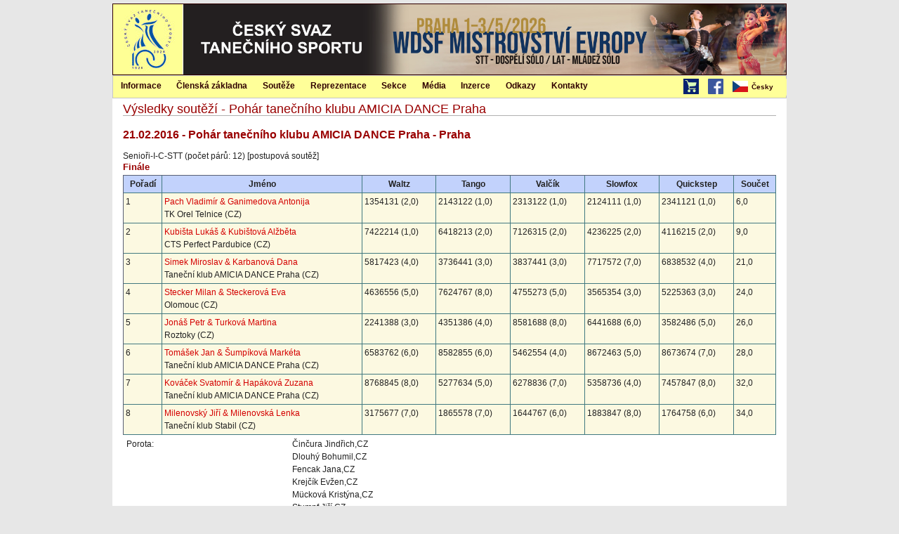

--- FILE ---
content_type: text/html; charset=utf-8
request_url: https://www.csts.cz/cs/VysledkySoutezi/Kolo/3601907?kolo=900
body_size: 4737
content:

<!DOCTYPE html>
<html>
<head>
<link href="/css/kendo-ui?v=FQMTOuoK40_gJm-sou5D0TI0_qtkBczd0E6SF9gmPEI1" rel="stylesheet"/>
<link href="/css/site?v=ya0q_QSgfTiZ7TeQkvyMck1GiKXAKjAdKduFcVtMdU41" rel="stylesheet"/>
    <link rel="stylesheet" href="/Content/print.css" type="text/css" media="print" />
<script src="/js/kendo-ui-cs?v=7BFqGEc5kO6T4ri6XRs2AeYEUBqwW8se6QEmQKsB-fM1"></script>
    <title>V&#253;sledky soutěž&#237; - Poh&#225;r tanečn&#237;ho klubu AMICIA DANCE Praha</title>
</head>
<body>

    

    <style>
        .tanciscsts-header-btn {
            float: right;
            background-color: red;
            color: white;
            margin-top: 35px;
            margin-right: 15px;
            text-align: center;
            vertical-align: middle;
            padding: 10px 20px;
            font-size: 14px;
            font-weight: bold;
        }

            .tanciscsts-header-btn:hover {
                background-color: black;
                color: #ffffcc;
            }

        .tanciscsts-header-btn-ht {
             color: #fff024;
        }

    </style>

        <div id="page">
            <div id="page-inner">
                <div id="header" class="clear-block">
                    <div id="logo"><a rel="home" title="Domů" href="/"><img src="/Content/logo100.jpg" alt="Česk&#253; svaz tanečn&#237;ho sportu" /></a></div>

                    <div id="header-banner"></div>

                    <ul id="lang-menu2"></ul>
                </div>
                <div id="mainmenu-out" style="display:none" class="clear-block">
                    <div style="float:right;margin-top:5px">
                        <span style="margin-right:10px">
                            <a href="http://eshop.cdss.cz/"><img src="/Content/shopping-cart.png" alt="E-shop" width="22" height="22" /></a>
                        </span>
                        <span style="margin-right:10px">
                            <a href="http://www.facebook.com/tanecnisport"><img src="/Content/b-facebook.png" alt="ČSTS na facebooku" width="22" height="22" /></a>
                        </span>
                        <ul id="lang-menu" style="border-left: none"></ul>
                    </div>
                    
<ul id="menu">
    <li>
        <a href="/cs/Informace" title="Informace">Informace</a>
        <ul>
            <li><a href="/cs/Informace/CoJeCsts" title="O ČSTS">O ČSTS</a></li>
            <li><a href="/cs/OficialniZpravy" title="Org&#225;ny ČSTS – z&#225;pisy">Org&#225;ny ČSTS – z&#225;pisy</a></li>
            <li><a href="/cs/informace/legislativa" title="Legislativa">Legislativa</a></li>
            <li><a style="padding-top:10px;padding-bottom:10px;font-size:14px" href="/cs/informace/casto-kladene-dotazy" title="Často kladen&#233; dotazy">Často kladen&#233; dotazy</a></li>
            <li><a style="padding-top:10px;padding-bottom:10px;font-size:14px" href="/cs/Informace/DuleziteInformace" title="Důležit&#233; informace">Důležit&#233; informace</a></li>

            <li><a href="/cs/Informace/VyberovaRizeni" title="V&#253;běrov&#225; ř&#237;zen&#237;">V&#253;běrov&#225; ř&#237;zen&#237;</a></li>
            <li><a href="/cs/Informace/DokumentyKeStazeni" title="Dokumenty ke stažen&#237;">Dokumenty ke stažen&#237;</a></li>
            <li><a href="/cs/Informace/OsaIntergram" title="OSA, Intergram">OSA, Intergram</a></li>
            <li><a href="/cs/Informace/UrazovePojisteniSportovcu" title="&#218;razov&#233; pojištěn&#237; sportovců">&#218;razov&#233; pojištěn&#237; sportovců</a></li>
            <li><a href="/cs/Content/View/3732" title="Dotace přijaté ČSTS">Dotace přijaté ČSTS</a></li>
        </ul>
    </li>

    <li>
        <a href="/cs/ClenskaZakladna" title="Člensk&#225; z&#225;kladna">Člensk&#225; z&#225;kladna</a>
        <ul>
            <li><a href="/cs/Clenove" title="Evidence členů">Evidence členů</a></li>
            <li><a href="/cs/Kluby" title="Kluby">Kluby</a></li>
            <li><a href="/cs/Divize" title="Divize">Divize</a></li>
            <li><a href="/cs/Evidence/SeznamPorotcu" title="Seznam porotců">Seznam porotců</a></li>
            <li><a href="/cs/Evidence/SeznamTreneru" title="Seznam tren&#233;rů">Seznam tren&#233;rů</a></li>
            <li><a href="/cs/Evidence/SeznamFunkcionaru" title="Seznam funkcion&#225;řů">Seznam funkcion&#225;řů</a></li>
            <li><a href="/cs/ClenskaZakladna/LaureatiVyrocnichCen" title="Laure&#225;ti v&#253;ročn&#237;ch cen">Laure&#225;ti v&#253;ročn&#237;ch cen</a></li>
            <li><a href="/cs/Evidence/SeznamLektoru" title="Seznam lektorů">Seznam lektorů</a></li>
            <li><a href="/cs/Evidence/SeznamCestnychClenu" title="Seznam čestn&#253;ch členů">Seznam čestn&#253;ch členů</a></li>
            <li><a href="/cs/Grafy" title="Člensk&#225; z&#225;kladna v grafech">Člensk&#225; z&#225;kladna v grafech</a></li>
        </ul>
    </li>

    <li>
        <a href="/cs/Souteze" title="Soutěže">Soutěže</a>
        <ul>
            <li><a href="../../../../../dancesport/kalendar_akci" title="Kalendář soutěží">Kalendář soutěží</a></li>
            <li><a href="../../../../../dancesport/vysledky_soutezi" title="Výsledky soutěží">Výsledky soutěží</a></li>
            <li><a href="/cs/Souteze/TanecniLiga" title="Tanečn&#237; liga">Tanečn&#237; liga</a></li>
            <li><a href="../../../../../dancesport/ranklist" title="Ranklist ČSTS">Ranklist ČSTS</a></li>
            <li><a href="../../../../../dancesport/planovani_akci" title="Plánování soutěží">Plánování soutěží</a></li>
            <li><a href="https://www.worlddancesport.org/Calendar/Competitions" title="Kalend&#225;ř WDSF">Kalend&#225;ř WDSF</a></li>
            <li><a href="https://www.worlddancesport.org/Ranking/World" title="Ranklist WDSF">Ranklist WDSF</a></li>
        </ul>
                </li>

                <li><a href="/cs/Reprezentace" title="Reprezentace">Reprezentace</a>
                    <ul class="menu">
                        <li><a href="../../../../../dancesport/reprezentace/narodni_tym" title="N&#225;rodn&#237; reprezentačn&#237; t&#253;m">N&#225;rodn&#237; reprezentačn&#237; t&#253;m</a></li>
                        <li><a href="/cs/Reprezentace/Nominace" title="Nominace na titul&#225;rn&#237; soutěže">Nominace na titul&#225;rn&#237; soutěže</a></li>
                        <li><a href="/cs/Reprezentace/Vysledky" title="V&#253;sledky reprezentace">V&#253;sledky reprezentace</a></li>
                    </ul>
                </li>

                <li><a href="/cs/Sekce" title="Sekce">Sekce</a>
                    <ul>
                        <li><a href="/cs/Sekce/Porotci" title="Porotci">Porotci</a></li>
                        <li><a href="/cs/Sekce/Treneri" title="Tren&#233;ři">Tren&#233;ři</a></li>
                        <li><a href="/cs/Sekce/Funkcionari" title="Funkcion&#225;ři">Funkcion&#225;ři</a></li>
                        <li><a href="/cs/Sekce/Lektori" title="Lektoři">Lektoři</a></li>
                        <li><a href="/cs/Sekce/KvalifikacniStudia" title="Kvalifikačn&#237; studia">Kvalifikačn&#237; studia</a></li>
                        <li><a href="/cs/Sekce/SportovneTalentovanaMladez" title="Sportovně talentovan&#225; ml&#225;dež">Sportovně talentovan&#225; ml&#225;dež</a></li>
                        <li><a href="/cs/Sekce/KomiseSportovcu" title="Komise sportovců">Komise sportovců</a></li>
                        <li><a href="/cs/Sekce/VnitrniZalezitosti" title="Vnitřn&#237; z&#225;ležitosti">Vnitřn&#237; z&#225;ležitosti</a></li>
                    </ul>
                </li>

                <li><a href="/cs/Media" title="M&#233;dia">M&#233;dia</a>
                    <ul>

            <li><a href="/cs/Media/TiskATelevize" title="Tisk a TV přenosy">Tisk a TV přenosy</a></li>

            <li><a href="/cs/Media/Rocenka" title="Ročenka">Ročenka</a></li>
        </ul>
    </li>

    <li>
        <a href="/cs/Inzerce" title="Inzerce">Inzerce</a>
        <ul>
            <li><a href="/cs/Inzerce/Kategorie/1" title="Oblečen&#237; prod&#225;m">Oblečen&#237; prod&#225;m</a></li>
            <li><a href="/cs/Inzerce/Kategorie/2" title="Oblečen&#237; koup&#237;m">Oblečen&#237; koup&#237;m</a></li>
            <li><a href="/cs/Inzerce/Kategorie/3" title="Hled&#225;m partnera">Hled&#225;m partnera</a></li>
            <li><a href="/cs/Inzerce/Kategorie/4" title="Hled&#225;m partnerku">Hled&#225;m partnerku</a></li>
            <li><a href="/cs/Inzerce/Kategorie/5" title="Různ&#233;">Různ&#233;</a></li>
        </ul>
    </li>
    <li>
        <a href="/cs/Odkazy" title="Odkazy">Odkazy</a>
    </li>
    <li>
        <a href="/cs/Kontakty" title="Kontakty">Kontakty</a>
        <ul class="menu">
            <li><a href="/cs/Kontakty/Sekretariat" title="Sekretari&#225;t">Sekretari&#225;t</a></li>
            <li><a href="/cs/Kontakty/StatutarniZastupci" title="Statut&#225;rn&#237; z&#225;stupci">Statut&#225;rn&#237; z&#225;stupci</a></li>
            <li><a href="/cs/Kontakty/VykonnaRada" title="V&#253;konn&#225; rada">V&#253;konn&#225; rada</a></li>
            <li><a href="/cs/Kontakty/DozorciRada" title="Dozorč&#237; rada">Dozorč&#237; rada</a></li>
            <li><a href="/cs/Kontakty/DisciplinarniASmirciKomise" title="Disciplin&#225;rn&#237; a sm&#237;rč&#237; komise">Disciplin&#225;rn&#237; a sm&#237;rč&#237; komise</a></li>
            <li><a href="/cs/Kontakty/EtickaKomise" title="Etick&#225; komise">Etick&#225; komise</a></li>
            <li><a href="/cs/Kontakty/SpravceSocialnichSiti" title="Spr&#225;vce soci&#225;ln&#237;ch s&#237;t&#237;">Spr&#225;vce soci&#225;ln&#237;ch s&#237;t&#237;</a></li>
            <li><a href="/cs/Kontakty/Webmaster" title="Webmaster">Webmaster</a></li>
            <li><a href="/cs/Kontakty/PoverenecGdpr" title="Pověřenec GDPR">Pověřenec GDPR</a></li>
        </ul>
    </li>
</ul>

<script>
    $(document).ready(function () {
        $("#menu").kendoMenu();
    });
</script>


                </div>
                <div id="main">
                    <div id="content-out">
                        <div id="content">
                            
                                <h1 class="title">V&#253;sledky soutěž&#237; - Poh&#225;r tanečn&#237;ho klubu AMICIA DANCE Praha</h1>
                            
<h2>21.02.2016 - Poh&#225;r tanečn&#237;ho klubu AMICIA DANCE Praha - Praha</h2>
<div>Senioři-I-C-STT (počet párů: 12) [postupov&#225; soutěž]</div>

<h3>Fin&#225;le</h3>

<table class="tab1">
<tr>
<th>Pořadí</th>
<th>Jméno</th>
<th>Waltz</th>    
<th>Tango</th>    
<th>Valč&#237;k</th>    
<th>Slowfox</th>    
<th>Quickstep</th>    
<th>Součet</th>
</tr>

    <tr>
    
<td>1</td>
    <td>
    <div><a href="/cs/VysledkySoutezi/Par/340909">Pach Vladim&#237;r &amp; Ganimedova Antonija</a></div>
    <div>TK Orel Telnice (CZ)</div>
    </td>
    
        <td>1354131 (2,0)</td>
        <td>2143122 (1,0)</td>
        <td>2313122 (1,0)</td>
        <td>2124111 (1,0)</td>
        <td>2341121 (1,0)</td>
    <td>6,0</td>
    </tr>
    <tr>
    
<td>2</td>
    <td>
    <div><a href="/cs/VysledkySoutezi/Par/340910">Kubišta Luk&#225;š &amp; Kubištov&#225; Alžběta</a></div>
    <div>CTS Perfect Pardubice (CZ)</div>
    </td>
    
        <td>7422214 (1,0)</td>
        <td>6418213 (2,0)</td>
        <td>7126315 (2,0)</td>
        <td>4236225 (2,0)</td>
        <td>4116215 (2,0)</td>
    <td>9,0</td>
    </tr>
    <tr>
    
<td>3</td>
    <td>
    <div><a href="/cs/VysledkySoutezi/Par/340911">Simek Miroslav &amp; Karbanov&#225; Dana</a></div>
    <div>Tanečn&#237; klub AMICIA DANCE Praha (CZ)</div>
    </td>
    
        <td>5817423 (4,0)</td>
        <td>3736441 (3,0)</td>
        <td>3837441 (3,0)</td>
        <td>7717572 (7,0)</td>
        <td>6838532 (4,0)</td>
    <td>21,0</td>
    </tr>
    <tr>
    
<td>4</td>
    <td>
    <div><a href="/cs/VysledkySoutezi/Par/340912">Stecker Milan &amp; Steckerov&#225; Eva</a></div>
    <div>Olomouc (CZ)</div>
    </td>
    
        <td>4636556 (5,0)</td>
        <td>7624767 (8,0)</td>
        <td>4755273 (5,0)</td>
        <td>3565354 (3,0)</td>
        <td>5225363 (3,0)</td>
    <td>24,0</td>
    </tr>
    <tr>
    
<td>5</td>
    <td>
    <div><a href="/cs/VysledkySoutezi/Par/340913">Jon&#225;š Petr &amp; Turkov&#225; Martina</a></div>
    <div>Roztoky (CZ)</div>
    </td>
    
        <td>2241388 (3,0)</td>
        <td>4351386 (4,0)</td>
        <td>8581688 (8,0)</td>
        <td>6441688 (6,0)</td>
        <td>3582486 (5,0)</td>
    <td>26,0</td>
    </tr>
    <tr>
    
<td>6</td>
    <td>
    <div><a href="/cs/VysledkySoutezi/Par/340914">Tom&#225;šek Jan &amp; Šump&#237;kov&#225; Mark&#233;ta</a></div>
    <div>Tanečn&#237; klub AMICIA DANCE Praha (CZ)</div>
    </td>
    
        <td>6583762 (6,0)</td>
        <td>8582855 (6,0)</td>
        <td>5462554 (4,0)</td>
        <td>8672463 (5,0)</td>
        <td>8673674 (7,0)</td>
    <td>28,0</td>
    </tr>
    <tr>
    
<td>7</td>
    <td>
    <div><a href="/cs/VysledkySoutezi/Par/340915">Kov&#225;ček Svatom&#237;r &amp; Hap&#225;kov&#225; Zuzana</a></div>
    <div>Tanečn&#237; klub AMICIA DANCE Praha (CZ)</div>
    </td>
    
        <td>8768845 (8,0)</td>
        <td>5277634 (5,0)</td>
        <td>6278836 (7,0)</td>
        <td>5358736 (4,0)</td>
        <td>7457847 (8,0)</td>
    <td>32,0</td>
    </tr>
    <tr>
    
<td>8</td>
    <td>
    <div><a href="/cs/VysledkySoutezi/Par/340916">Milenovsk&#253; Jiř&#237; &amp; Milenovsk&#225; Lenka</a></div>
    <div>Tanečn&#237; klub Stabil (CZ)</div>
    </td>
    
        <td>3175677 (7,0)</td>
        <td>1865578 (7,0)</td>
        <td>1644767 (6,0)</td>
        <td>1883847 (8,0)</td>
        <td>1764758 (6,0)</td>
    <td>34,0</td>
    </tr>

</table>

<table>
<tr><td>Porota:</td>
<td>
    <div>Činčura Jindřich,CZ</div>
    <div>Dlouh&#253; Bohumil,CZ</div>
    <div>Fencak Jana,CZ</div>
    <div>Krejč&#237;k Evžen,CZ</div>
    <div>M&#252;ckov&#225; Krist&#253;na,CZ</div>
    <div>Stumpf Jiř&#237;,CZ</div>
    <div>Šim&#225;čkov&#225; Vladim&#237;ra,CZ</div>
</td>
</tr>
</table>

<div><a href="/cs/VysledkySoutezi/Soutez/3601907">ZPĚT na zobrazení protokolu soutěže</a>
</div>
                        </div>
                    </div>
                </div>
            </div>
        </div>
        <script>
        $(document).ready(function () {

            $('#mainmenu-out').css('display', 'block');
            $('#right-top-corner').css('display', 'block');

            kendo.culture("cs");
            $("#lang-menu").kendoMenu({
                dataSource: [
                    {
                        text: "Česky", imageUrl: "/Content/CZ.png",
                        items: [
                            {

                                text: "English",
                                imageUrl: "/Content/GB.png",
                                url: "/en/VysledkySoutezi/Kolo/3601907?kolo=900"
                            },
                        ]
                    },
                ]
            });
        });
        </script>
</body>
</html>
